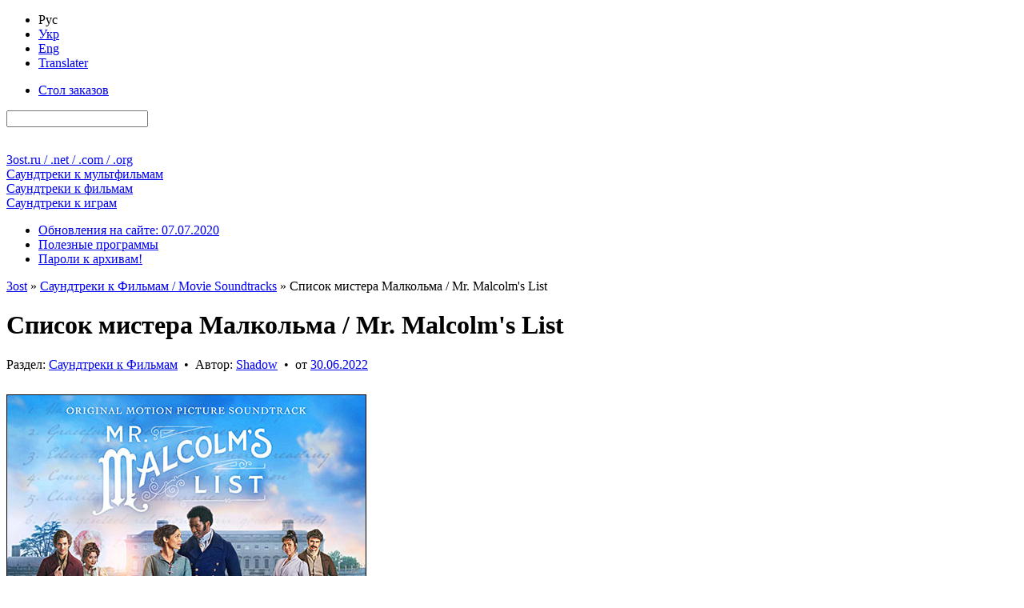

--- FILE ---
content_type: application/javascript;charset=utf-8
request_url: https://w.uptolike.com/widgets/v1/version.js?cb=cb__utl_cb_share_17691343362815
body_size: 396
content:
cb__utl_cb_share_17691343362815('1ea92d09c43527572b24fe052f11127b');